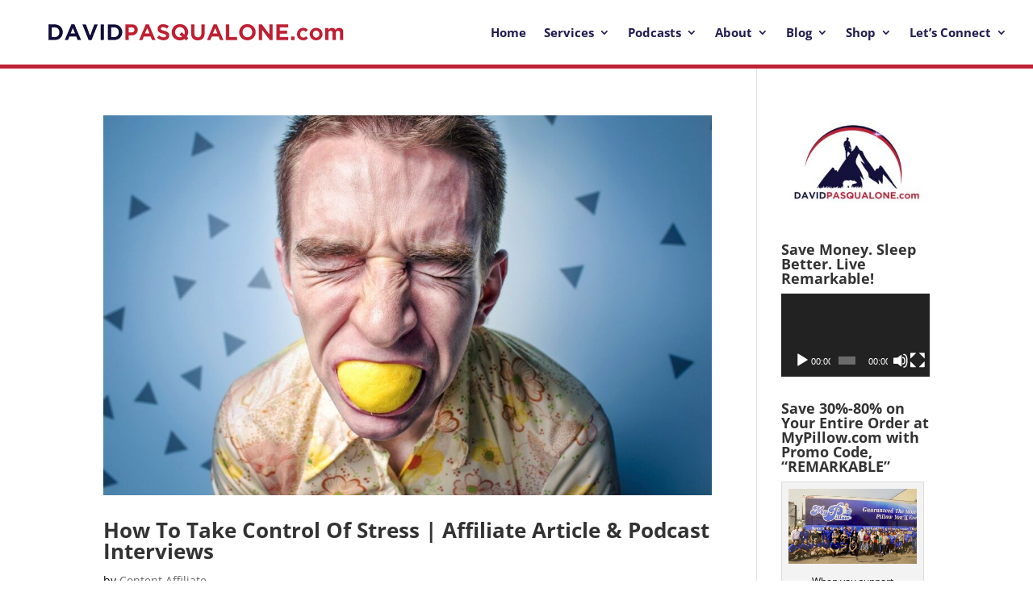

--- FILE ---
content_type: text/html; charset=utf-8
request_url: https://www.google.com/recaptcha/api2/aframe
body_size: 267
content:
<!DOCTYPE HTML><html><head><meta http-equiv="content-type" content="text/html; charset=UTF-8"></head><body><script nonce="cUm4v9w44KPBojVxN-yjtw">/** Anti-fraud and anti-abuse applications only. See google.com/recaptcha */ try{var clients={'sodar':'https://pagead2.googlesyndication.com/pagead/sodar?'};window.addEventListener("message",function(a){try{if(a.source===window.parent){var b=JSON.parse(a.data);var c=clients[b['id']];if(c){var d=document.createElement('img');d.src=c+b['params']+'&rc='+(localStorage.getItem("rc::a")?sessionStorage.getItem("rc::b"):"");window.document.body.appendChild(d);sessionStorage.setItem("rc::e",parseInt(sessionStorage.getItem("rc::e")||0)+1);localStorage.setItem("rc::h",'1769169340396');}}}catch(b){}});window.parent.postMessage("_grecaptcha_ready", "*");}catch(b){}</script></body></html>